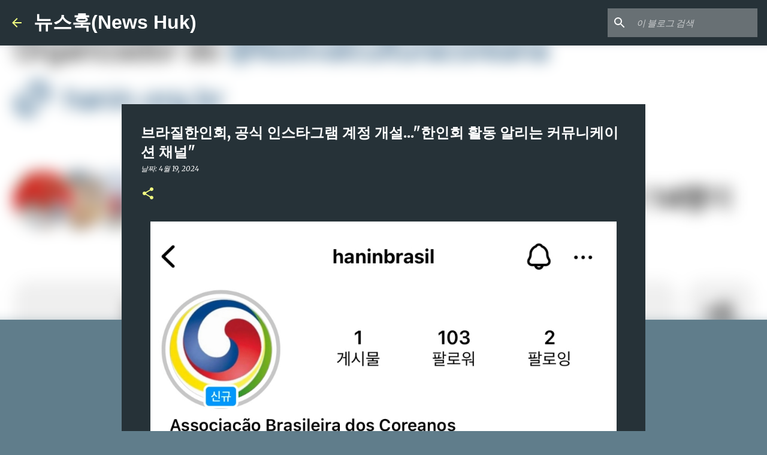

--- FILE ---
content_type: text/html; charset=utf-8
request_url: https://www.google.com/recaptcha/api2/aframe
body_size: 267
content:
<!DOCTYPE HTML><html><head><meta http-equiv="content-type" content="text/html; charset=UTF-8"></head><body><script nonce="Jrq_-BsK_dgvnNz5BMyjrA">/** Anti-fraud and anti-abuse applications only. See google.com/recaptcha */ try{var clients={'sodar':'https://pagead2.googlesyndication.com/pagead/sodar?'};window.addEventListener("message",function(a){try{if(a.source===window.parent){var b=JSON.parse(a.data);var c=clients[b['id']];if(c){var d=document.createElement('img');d.src=c+b['params']+'&rc='+(localStorage.getItem("rc::a")?sessionStorage.getItem("rc::b"):"");window.document.body.appendChild(d);sessionStorage.setItem("rc::e",parseInt(sessionStorage.getItem("rc::e")||0)+1);localStorage.setItem("rc::h",'1768961980716');}}}catch(b){}});window.parent.postMessage("_grecaptcha_ready", "*");}catch(b){}</script></body></html>